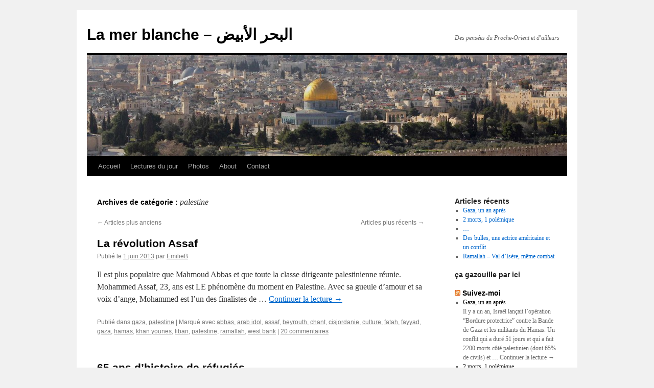

--- FILE ---
content_type: text/html; charset=UTF-8
request_url: http://merblanche.com/category/palestine/page/3/
body_size: 8741
content:
<!DOCTYPE html>
<html lang="fr-FR" xmlns:fb="http://ogp.me/ns/fb#" xmlns:addthis="http://www.addthis.com/help/api-spec" >
<head>
<meta charset="UTF-8" />
<title>palestine | La mer blanche - البحر الأبيض - Part 3</title>
<link rel="profile" href="http://gmpg.org/xfn/11" />
<link rel="stylesheet" type="text/css" media="all" href="http://merblanche.com/wp-content/themes/twentyten/style.css" />
<link rel="pingback" href="http://merblanche.com/xmlrpc.php" />

<!-- All in One SEO Pack 2.2.7 by Michael Torbert of Semper Fi Web Design[154,217] -->
<meta name="keywords"  content="abbas,arab idol,assaf,beyrouth,chant,cisjordanie,culture,fatah,fayyad,gaza,hamas,khan younes,liban,palestine,ramallah,west bank,bethleem,colonies,discours,israel,moqataa,nativité,nativity,obama,paix,peace process,5 broken cameras,5 caméras brisées,armée,bilin,cameras,cinema,emad burnat,idf,mur,occupation,resistance" />
<link rel='prev' href='http://merblanche.com/category/palestine/page/2/' />
<link rel='next' href='http://merblanche.com/category/palestine/page/4/' />

<link rel="canonical" href="http://merblanche.com/category/palestine/page/3/" />
<!-- /all in one seo pack -->
<link rel="alternate" type="application/rss+xml" title="La mer blanche - البحر الأبيض &raquo; Flux" href="http://merblanche.com/feed/" />
<link rel="alternate" type="application/rss+xml" title="La mer blanche - البحر الأبيض &raquo; Flux des commentaires" href="http://merblanche.com/comments/feed/" />
<link rel="alternate" type="application/rss+xml" title="La mer blanche - البحر الأبيض &raquo; Flux de la catégorie palestine" href="http://merblanche.com/category/palestine/feed/" />
		<script type="text/javascript">
			window._wpemojiSettings = {"baseUrl":"http:\/\/s.w.org\/images\/core\/emoji\/72x72\/","ext":".png","source":{"concatemoji":"http:\/\/merblanche.com\/wp-includes\/js\/wp-emoji-release.min.js?ver=4.2.39"}};
			!function(e,n,t){var a;function o(e){var t=n.createElement("canvas"),a=t.getContext&&t.getContext("2d");return!(!a||!a.fillText)&&(a.textBaseline="top",a.font="600 32px Arial","flag"===e?(a.fillText(String.fromCharCode(55356,56812,55356,56807),0,0),3e3<t.toDataURL().length):(a.fillText(String.fromCharCode(55357,56835),0,0),0!==a.getImageData(16,16,1,1).data[0]))}function i(e){var t=n.createElement("script");t.src=e,t.type="text/javascript",n.getElementsByTagName("head")[0].appendChild(t)}t.supports={simple:o("simple"),flag:o("flag")},t.DOMReady=!1,t.readyCallback=function(){t.DOMReady=!0},t.supports.simple&&t.supports.flag||(a=function(){t.readyCallback()},n.addEventListener?(n.addEventListener("DOMContentLoaded",a,!1),e.addEventListener("load",a,!1)):(e.attachEvent("onload",a),n.attachEvent("onreadystatechange",function(){"complete"===n.readyState&&t.readyCallback()})),(a=t.source||{}).concatemoji?i(a.concatemoji):a.wpemoji&&a.twemoji&&(i(a.twemoji),i(a.wpemoji)))}(window,document,window._wpemojiSettings);
		</script>
		<style type="text/css">
img.wp-smiley,
img.emoji {
	display: inline !important;
	border: none !important;
	box-shadow: none !important;
	height: 1em !important;
	width: 1em !important;
	margin: 0 .07em !important;
	vertical-align: -0.1em !important;
	background: none !important;
	padding: 0 !important;
}
</style>
<link rel='stylesheet' id='contact-form-7-css'  href='http://merblanche.com/wp-content/plugins/contact-form-7/includes/css/styles.css?ver=4.2.1' type='text/css' media='all' />
<!-- This site uses the Google Analytics by Yoast plugin v5.4.2 - Universal disabled - https://yoast.com/wordpress/plugins/google-analytics/ -->
<script type="text/javascript">

	var _gaq = _gaq || [];
	_gaq.push(['_setAccount', 'UA-32438612-1']);
	_gaq.push(['_gat._forceSSL']);
	_gaq.push(['_trackPageview']);

	(function () {
		var ga = document.createElement('script');
		ga.type = 'text/javascript';
		ga.async = true;
		ga.src = ('https:' == document.location.protocol ? 'https://ssl' : 'http://www') + '.google-analytics.com/ga.js';
		var s = document.getElementsByTagName('script')[0];
		s.parentNode.insertBefore(ga, s);
	})();

</script>
<!-- / Google Analytics by Yoast -->
<script type='text/javascript' src='http://merblanche.com/wp-includes/js/jquery/jquery.js?ver=1.11.2'></script>
<script type='text/javascript' src='http://merblanche.com/wp-includes/js/jquery/jquery-migrate.min.js?ver=1.2.1'></script>
<script type='text/javascript' src='http://merblanche.com/wp-content/plugins/google-analyticator/external-tracking.min.js?ver=6.4.9'></script>
<link rel="EditURI" type="application/rsd+xml" title="RSD" href="http://merblanche.com/xmlrpc.php?rsd" />
<link rel="wlwmanifest" type="application/wlwmanifest+xml" href="http://merblanche.com/wp-includes/wlwmanifest.xml" /> 
<meta name="generator" content="WordPress 4.2.39" />
<link type="text/css" rel="stylesheet" href="http://merblanche.com/wp-content/plugins/latest-twitter-sidebar-widget/latest_twitter_widget.css" />
<!-- <meta name="NextGEN" version="2.1.0" /> -->
<style type="text/css">.broken_link, a.broken_link {
	text-decoration: line-through;
}</style><!-- Google Analytics Tracking by Google Analyticator 6.4.9: http://www.videousermanuals.com/google-analyticator/ -->
<script type="text/javascript">
    var analyticsFileTypes = [''];
    var analyticsSnippet = 'enabled';
    var analyticsEventTracking = 'enabled';
</script>
<script type="text/javascript">
	var _gaq = _gaq || [];
  
	_gaq.push(['_setAccount', 'UA-32438612-1']);
    _gaq.push(['_addDevId', 'i9k95']); // Google Analyticator App ID with Google
	_gaq.push(['_trackPageview']);

	(function() {
		var ga = document.createElement('script'); ga.type = 'text/javascript'; ga.async = true;
		                ga.src = ('https:' == document.location.protocol ? 'https://ssl' : 'http://www') + '.google-analytics.com/ga.js';
		                var s = document.getElementsByTagName('script')[0]; s.parentNode.insertBefore(ga, s);
	})();
</script>
<link rel='stylesheet' id='addthis_output-css'  href='http://merblanche.com/wp-content/plugins/addthis/css/output.css?ver=4.2.39' type='text/css' media='all' />
</head>

<body class="archive paged category category-palestine category-4 paged-3 category-paged-3">
<div id="wrapper" class="hfeed">
	<div id="header">
		<div id="masthead">
			<div id="branding" role="banner">
								<div id="site-title">
					<span>
						<a href="http://merblanche.com/" title="La mer blanche &#8211; البحر الأبيض" rel="home">La mer blanche &#8211; البحر الأبيض</a>
					</span>
				</div>
				<div id="site-description">Des pensées du Proche-Orient et d&#039;ailleurs</div>

										<img src="http://merblanche.com/wp-content/uploads/2012/06/cropped-IMG_8372bd.jpg" width="940" height="198" alt="" />
								</div><!-- #branding -->

			<div id="access" role="navigation">
			  				<div class="skip-link screen-reader-text"><a href="#content" title="Aller au contenu">Aller au contenu</a></div>
								<div class="menu"><ul><li ><a href="http://merblanche.com/">Accueil</a></li><li class="page_item page-item-164 page_item_has_children"><a href="http://merblanche.com/lectures-du-jour/">Lectures du jour</a><ul class='children'><li class="page_item page-item-174"><a href="http://merblanche.com/lectures-du-jour/17-juillet-2012/">Juillet 2012</a></li></ul></li><li class="page_item page-item-9"><a href="http://merblanche.com/photos/">Photos</a></li><li class="page_item page-item-2"><a href="http://merblanche.com/about/">About</a></li><li class="page_item page-item-167"><a href="http://merblanche.com/contact/">Contact</a></li></ul></div>
			</div><!-- #access -->
		</div><!-- #masthead -->
	</div><!-- #header -->

	<div id="main">

		<div id="container">
			<div id="content" role="main">

				<h1 class="page-title">Archives de catégorie&nbsp;: <span>palestine</span></h1>
				
	<div id="nav-above" class="navigation">
		<div class="nav-previous"><a href="http://merblanche.com/category/palestine/page/4/" ><span class="meta-nav">&larr;</span> Articles plus anciens</a></div>
		<div class="nav-next"><a href="http://merblanche.com/category/palestine/page/2/" >Articles plus récents <span class="meta-nav">&rarr;</span></a></div>
	</div><!-- #nav-above -->




			<div id="post-407" class="post-407 post type-post status-publish format-standard hentry category-gaza category-palestine tag-abbas tag-arab-idol tag-assaf tag-beyrouth tag-chant tag-cisjordanie tag-culture tag-fatah tag-fayyad tag-gaza tag-hamas tag-khan-younes tag-liban tag-palestine tag-ramallah tag-west-bank">
			<h2 class="entry-title"><a href="http://merblanche.com/la-revolution-assaf/" rel="bookmark">La révolution Assaf</a></h2>

			<div class="entry-meta">
				<span class="meta-prep meta-prep-author">Publié le</span> <a href="http://merblanche.com/la-revolution-assaf/" title="10:51" rel="bookmark"><span class="entry-date">1 juin 2013</span></a> <span class="meta-sep">par</span> <span class="author vcard"><a class="url fn n" href="http://merblanche.com/author/admin/" title="Afficher tous les articles par EmilieB">EmilieB</a></span>			</div><!-- .entry-meta -->

				<div class="entry-summary">
				<div class="addthis_toolbox addthis_default_style " addthis:url='http://merblanche.com/la-revolution-assaf/' addthis:title='La révolution Assaf '  >
                    <a class="addthis_button_facebook_like" fb:like:layout="button_count"></a><br />
                    <a class="addthis_button_tweet"></a><br />
                    <a class="addthis_button_pinterest_pinit"></a><br />
                    <a class="addthis_counter addthis_pill_style"></a>
                </div>
<p>Il est plus populaire que Mahmoud Abbas et que toute la classe dirigeante palestinienne réunie. Mohammed Assaf, 23, ans est LE phénomène du moment en Palestine. Avec sa gueule d’amour et sa voix d’ange, Mohammed est l’un des finalistes de &hellip; <a href="http://merblanche.com/la-revolution-assaf/">Continuer la lecture <span class="meta-nav">&rarr;</span></a></p>
<div class="addthis_toolbox addthis_default_style addthis_32x32_style" addthis:url='http://merblanche.com/la-revolution-assaf/' addthis:title='La révolution Assaf ' >
                    <a class="addthis_button_preferred_1"></a><br />
                    <a class="addthis_button_preferred_2"></a><br />
                    <a class="addthis_button_preferred_3"></a><br />
                    <a class="addthis_button_preferred_4"></a><br />
                    <a class="addthis_button_compact"></a><br />
                    <a class="addthis_counter addthis_bubble_style"></a>
                </div>
			</div><!-- .entry-summary -->
	
			<div class="entry-utility">
									<span class="cat-links">
						<span class="entry-utility-prep entry-utility-prep-cat-links">Publié dans</span> <a href="http://merblanche.com/category/gaza/" rel="category tag">gaza</a>, <a href="http://merblanche.com/category/palestine/" rel="category tag">palestine</a>					</span>
					<span class="meta-sep">|</span>
													<span class="tag-links">
						<span class="entry-utility-prep entry-utility-prep-tag-links">Marqué avec</span> <a href="http://merblanche.com/tag/abbas/" rel="tag">abbas</a>, <a href="http://merblanche.com/tag/arab-idol/" rel="tag">arab idol</a>, <a href="http://merblanche.com/tag/assaf/" rel="tag">assaf</a>, <a href="http://merblanche.com/tag/beyrouth/" rel="tag">beyrouth</a>, <a href="http://merblanche.com/tag/chant/" rel="tag">chant</a>, <a href="http://merblanche.com/tag/cisjordanie/" rel="tag">cisjordanie</a>, <a href="http://merblanche.com/tag/culture/" rel="tag">culture</a>, <a href="http://merblanche.com/tag/fatah/" rel="tag">fatah</a>, <a href="http://merblanche.com/tag/fayyad/" rel="tag">fayyad</a>, <a href="http://merblanche.com/tag/gaza/" rel="tag">gaza</a>, <a href="http://merblanche.com/tag/hamas/" rel="tag">hamas</a>, <a href="http://merblanche.com/tag/khan-younes/" rel="tag">khan younes</a>, <a href="http://merblanche.com/tag/liban/" rel="tag">liban</a>, <a href="http://merblanche.com/tag/palestine/" rel="tag">palestine</a>, <a href="http://merblanche.com/tag/ramallah/" rel="tag">ramallah</a>, <a href="http://merblanche.com/tag/west-bank/" rel="tag">west bank</a>					</span>
					<span class="meta-sep">|</span>
								<span class="comments-link"><a href="http://merblanche.com/la-revolution-assaf/#comments">20 commentaires</a></span>
							</div><!-- .entry-utility -->
		</div><!-- #post-## -->

		
	


			<div id="post-398" class="post-398 post type-post status-publish format-standard hentry category-palestine">
			<h2 class="entry-title"><a href="http://merblanche.com/65-ans-dhistoire-de-refugies/" rel="bookmark">65 ans d&#8217;histoire de réfugiés</a></h2>

			<div class="entry-meta">
				<span class="meta-prep meta-prep-author">Publié le</span> <a href="http://merblanche.com/65-ans-dhistoire-de-refugies/" title="15:00" rel="bookmark"><span class="entry-date">15 mai 2013</span></a> <span class="meta-sep">par</span> <span class="author vcard"><a class="url fn n" href="http://merblanche.com/author/admin/" title="Afficher tous les articles par EmilieB">EmilieB</a></span>			</div><!-- .entry-meta -->

				<div class="entry-summary">
				<div class="addthis_toolbox addthis_default_style " addthis:url='http://merblanche.com/65-ans-dhistoire-de-refugies/' addthis:title='65 ans d&#8217;histoire de réfugiés '  >
                    <a class="addthis_button_facebook_like" fb:like:layout="button_count"></a><br />
                    <a class="addthis_button_tweet"></a><br />
                    <a class="addthis_button_pinterest_pinit"></a><br />
                    <a class="addthis_counter addthis_pill_style"></a>
                </div>
<p>Tous les 15 mai depuis 65 ans, les Palestiniens descendent dans les rues pour commémorer ce qu’ils appellent la Nakba, la catastrophe en arabe. L’exode de plus de 700.000 Palestiniens suite à la guerre israélo-arabe de 1948 et la création &hellip; <a href="http://merblanche.com/65-ans-dhistoire-de-refugies/">Continuer la lecture <span class="meta-nav">&rarr;</span></a></p>
<div class="addthis_toolbox addthis_default_style addthis_32x32_style" addthis:url='http://merblanche.com/65-ans-dhistoire-de-refugies/' addthis:title='65 ans d&#8217;histoire de réfugiés ' >
                    <a class="addthis_button_preferred_1"></a><br />
                    <a class="addthis_button_preferred_2"></a><br />
                    <a class="addthis_button_preferred_3"></a><br />
                    <a class="addthis_button_preferred_4"></a><br />
                    <a class="addthis_button_compact"></a><br />
                    <a class="addthis_counter addthis_bubble_style"></a>
                </div>
			</div><!-- .entry-summary -->
	
			<div class="entry-utility">
									<span class="cat-links">
						<span class="entry-utility-prep entry-utility-prep-cat-links">Publié dans</span> <a href="http://merblanche.com/category/palestine/" rel="category tag">palestine</a>					</span>
					<span class="meta-sep">|</span>
												<span class="comments-link"><a href="http://merblanche.com/65-ans-dhistoire-de-refugies/#comments">4 commentaires</a></span>
							</div><!-- .entry-utility -->
		</div><!-- #post-## -->

		
	


			<div id="post-386" class="post-386 post type-post status-publish format-standard hentry category-israel category-palestine category-politique tag-bethleem tag-colonies tag-discours tag-israel tag-moqataa tag-nativite tag-nativity tag-obama tag-paix tag-palestine tag-peace-process tag-ramallah">
			<h2 class="entry-title"><a href="http://merblanche.com/obama-en-terre-sainte-quoi-de-neuf/" rel="bookmark">Obama en Terre Sainte, quoi de neuf ?</a></h2>

			<div class="entry-meta">
				<span class="meta-prep meta-prep-author">Publié le</span> <a href="http://merblanche.com/obama-en-terre-sainte-quoi-de-neuf/" title="13:05" rel="bookmark"><span class="entry-date">26 mars 2013</span></a> <span class="meta-sep">par</span> <span class="author vcard"><a class="url fn n" href="http://merblanche.com/author/admin/" title="Afficher tous les articles par EmilieB">EmilieB</a></span>			</div><!-- .entry-meta -->

				<div class="entry-summary">
				<div class="addthis_toolbox addthis_default_style " addthis:url='http://merblanche.com/obama-en-terre-sainte-quoi-de-neuf/' addthis:title='Obama en Terre Sainte, quoi de neuf ? '  >
                    <a class="addthis_button_facebook_like" fb:like:layout="button_count"></a><br />
                    <a class="addthis_button_tweet"></a><br />
                    <a class="addthis_button_pinterest_pinit"></a><br />
                    <a class="addthis_counter addthis_pill_style"></a>
                </div>
<p>Voilà, Barack Obama, son escorte, ses forces spéciales et ses hélicoptères sont repartis après 3 jours passés en Israël et Palestine. 3 jours de rencontres, de visites, de poignées de main, de tapes sur l’épaule et de fausses moustaches. 3 &hellip; <a href="http://merblanche.com/obama-en-terre-sainte-quoi-de-neuf/">Continuer la lecture <span class="meta-nav">&rarr;</span></a></p>
<div class="addthis_toolbox addthis_default_style addthis_32x32_style" addthis:url='http://merblanche.com/obama-en-terre-sainte-quoi-de-neuf/' addthis:title='Obama en Terre Sainte, quoi de neuf ? ' >
                    <a class="addthis_button_preferred_1"></a><br />
                    <a class="addthis_button_preferred_2"></a><br />
                    <a class="addthis_button_preferred_3"></a><br />
                    <a class="addthis_button_preferred_4"></a><br />
                    <a class="addthis_button_compact"></a><br />
                    <a class="addthis_counter addthis_bubble_style"></a>
                </div>
			</div><!-- .entry-summary -->
	
			<div class="entry-utility">
									<span class="cat-links">
						<span class="entry-utility-prep entry-utility-prep-cat-links">Publié dans</span> <a href="http://merblanche.com/category/israel/" rel="category tag">israel</a>, <a href="http://merblanche.com/category/palestine/" rel="category tag">palestine</a>, <a href="http://merblanche.com/category/politique/" rel="category tag">politique</a>					</span>
					<span class="meta-sep">|</span>
													<span class="tag-links">
						<span class="entry-utility-prep entry-utility-prep-tag-links">Marqué avec</span> <a href="http://merblanche.com/tag/bethleem/" rel="tag">bethleem</a>, <a href="http://merblanche.com/tag/colonies/" rel="tag">colonies</a>, <a href="http://merblanche.com/tag/discours/" rel="tag">discours</a>, <a href="http://merblanche.com/tag/israel/" rel="tag">israel</a>, <a href="http://merblanche.com/tag/moqataa/" rel="tag">moqataa</a>, <a href="http://merblanche.com/tag/nativite/" rel="tag">nativité</a>, <a href="http://merblanche.com/tag/nativity/" rel="tag">nativity</a>, <a href="http://merblanche.com/tag/obama/" rel="tag">obama</a>, <a href="http://merblanche.com/tag/paix/" rel="tag">paix</a>, <a href="http://merblanche.com/tag/palestine/" rel="tag">palestine</a>, <a href="http://merblanche.com/tag/peace-process/" rel="tag">peace process</a>, <a href="http://merblanche.com/tag/ramallah/" rel="tag">ramallah</a>					</span>
					<span class="meta-sep">|</span>
								<span class="comments-link"><a href="http://merblanche.com/obama-en-terre-sainte-quoi-de-neuf/#comments">7 commentaires</a></span>
							</div><!-- .entry-utility -->
		</div><!-- #post-## -->

		
	


			<div id="post-374" class="post-374 post type-post status-publish format-standard hentry category-palestine">
			<h2 class="entry-title"><a href="http://merblanche.com/combien-de-temps-avant-un-nouveau-soulevement/" rel="bookmark">Combien de temps avant un nouveau soulèvement ?</a></h2>

			<div class="entry-meta">
				<span class="meta-prep meta-prep-author">Publié le</span> <a href="http://merblanche.com/combien-de-temps-avant-un-nouveau-soulevement/" title="13:39" rel="bookmark"><span class="entry-date">26 février 2013</span></a> <span class="meta-sep">par</span> <span class="author vcard"><a class="url fn n" href="http://merblanche.com/author/admin/" title="Afficher tous les articles par EmilieB">EmilieB</a></span>			</div><!-- .entry-meta -->

				<div class="entry-summary">
				<div class="addthis_toolbox addthis_default_style " addthis:url='http://merblanche.com/combien-de-temps-avant-un-nouveau-soulevement/' addthis:title='Combien de temps avant un nouveau soulèvement ? '  >
                    <a class="addthis_button_facebook_like" fb:like:layout="button_count"></a><br />
                    <a class="addthis_button_tweet"></a><br />
                    <a class="addthis_button_pinterest_pinit"></a><br />
                    <a class="addthis_counter addthis_pill_style"></a>
                </div>
<p>Ces derniers jours, des affrontements ont éclaté entre Palestiniens et armée israélienne dans plusieurs villes de Cisjordanie : Ramallah, Hébron, Bethléem, Jénine, Naplouse, Jayyous, Bet Ommar, Tulkarem. Des affrontements en marge de manifestations en soutien aux 4800 prisonniers palestiniens détenus en &hellip; <a href="http://merblanche.com/combien-de-temps-avant-un-nouveau-soulevement/">Continuer la lecture <span class="meta-nav">&rarr;</span></a></p>
<div class="addthis_toolbox addthis_default_style addthis_32x32_style" addthis:url='http://merblanche.com/combien-de-temps-avant-un-nouveau-soulevement/' addthis:title='Combien de temps avant un nouveau soulèvement ? ' >
                    <a class="addthis_button_preferred_1"></a><br />
                    <a class="addthis_button_preferred_2"></a><br />
                    <a class="addthis_button_preferred_3"></a><br />
                    <a class="addthis_button_preferred_4"></a><br />
                    <a class="addthis_button_compact"></a><br />
                    <a class="addthis_counter addthis_bubble_style"></a>
                </div>
			</div><!-- .entry-summary -->
	
			<div class="entry-utility">
									<span class="cat-links">
						<span class="entry-utility-prep entry-utility-prep-cat-links">Publié dans</span> <a href="http://merblanche.com/category/palestine/" rel="category tag">palestine</a>					</span>
					<span class="meta-sep">|</span>
												<span class="comments-link"><span>Commentaires fermés<span class="screen-reader-text"> sur Combien de temps avant un nouveau soulèvement ?</span></span></span>
							</div><!-- .entry-utility -->
		</div><!-- #post-## -->

		
	


			<div id="post-364" class="post-364 post type-post status-publish format-standard hentry category-israel category-palestine tag-5-broken-cameras tag-5-cameras-brisees tag-armee tag-bilin tag-cameras tag-cinema tag-colonies tag-emad-burnat tag-idf tag-israel tag-mur tag-occupation tag-palestine tag-resistance">
			<h2 class="entry-title"><a href="http://merblanche.com/5-cameras-brisees-ou-la-resistance-palestinienne-aux-oscars/" rel="bookmark">&#8220;5 caméras brisées&#8221; ou la résistance palestinienne aux Oscars</a></h2>

			<div class="entry-meta">
				<span class="meta-prep meta-prep-author">Publié le</span> <a href="http://merblanche.com/5-cameras-brisees-ou-la-resistance-palestinienne-aux-oscars/" title="19:05" rel="bookmark"><span class="entry-date">20 février 2013</span></a> <span class="meta-sep">par</span> <span class="author vcard"><a class="url fn n" href="http://merblanche.com/author/admin/" title="Afficher tous les articles par EmilieB">EmilieB</a></span>			</div><!-- .entry-meta -->

				<div class="entry-summary">
				<div class="addthis_toolbox addthis_default_style " addthis:url='http://merblanche.com/5-cameras-brisees-ou-la-resistance-palestinienne-aux-oscars/' addthis:title='&#8220;5 caméras brisées&#8221; ou la résistance palestinienne aux Oscars '  >
                    <a class="addthis_button_facebook_like" fb:like:layout="button_count"></a><br />
                    <a class="addthis_button_tweet"></a><br />
                    <a class="addthis_button_pinterest_pinit"></a><br />
                    <a class="addthis_counter addthis_pill_style"></a>
                </div>
<p>Ce mercredi 20 février 2013 sort en France le documentaire palestinien « 5 broken cameras » (« 5 caméras brisées »). Documentaire sélectionné pour les  Oscars dans la catégorie meilleur documentaire et qui relate l’histoire de la résistance du village de Bil’in en Cisjordanie &hellip; <a href="http://merblanche.com/5-cameras-brisees-ou-la-resistance-palestinienne-aux-oscars/">Continuer la lecture <span class="meta-nav">&rarr;</span></a></p>
<div class="addthis_toolbox addthis_default_style addthis_32x32_style" addthis:url='http://merblanche.com/5-cameras-brisees-ou-la-resistance-palestinienne-aux-oscars/' addthis:title='&#8220;5 caméras brisées&#8221; ou la résistance palestinienne aux Oscars ' >
                    <a class="addthis_button_preferred_1"></a><br />
                    <a class="addthis_button_preferred_2"></a><br />
                    <a class="addthis_button_preferred_3"></a><br />
                    <a class="addthis_button_preferred_4"></a><br />
                    <a class="addthis_button_compact"></a><br />
                    <a class="addthis_counter addthis_bubble_style"></a>
                </div>
			</div><!-- .entry-summary -->
	
			<div class="entry-utility">
									<span class="cat-links">
						<span class="entry-utility-prep entry-utility-prep-cat-links">Publié dans</span> <a href="http://merblanche.com/category/israel/" rel="category tag">israel</a>, <a href="http://merblanche.com/category/palestine/" rel="category tag">palestine</a>					</span>
					<span class="meta-sep">|</span>
													<span class="tag-links">
						<span class="entry-utility-prep entry-utility-prep-tag-links">Marqué avec</span> <a href="http://merblanche.com/tag/5-broken-cameras/" rel="tag">5 broken cameras</a>, <a href="http://merblanche.com/tag/5-cameras-brisees/" rel="tag">5 caméras brisées</a>, <a href="http://merblanche.com/tag/armee/" rel="tag">armée</a>, <a href="http://merblanche.com/tag/bilin/" rel="tag">bilin</a>, <a href="http://merblanche.com/tag/cameras/" rel="tag">cameras</a>, <a href="http://merblanche.com/tag/cinema/" rel="tag">cinema</a>, <a href="http://merblanche.com/tag/colonies/" rel="tag">colonies</a>, <a href="http://merblanche.com/tag/emad-burnat/" rel="tag">emad burnat</a>, <a href="http://merblanche.com/tag/idf/" rel="tag">idf</a>, <a href="http://merblanche.com/tag/israel/" rel="tag">israel</a>, <a href="http://merblanche.com/tag/mur/" rel="tag">mur</a>, <a href="http://merblanche.com/tag/occupation/" rel="tag">occupation</a>, <a href="http://merblanche.com/tag/palestine/" rel="tag">palestine</a>, <a href="http://merblanche.com/tag/resistance/" rel="tag">resistance</a>					</span>
					<span class="meta-sep">|</span>
								<span class="comments-link"><span>Commentaires fermés<span class="screen-reader-text"> sur &#8220;5 caméras brisées&#8221; ou la résistance palestinienne aux Oscars</span></span></span>
							</div><!-- .entry-utility -->
		</div><!-- #post-## -->

		
	

				<div id="nav-below" class="navigation">
					<div class="nav-previous"><a href="http://merblanche.com/category/palestine/page/4/" ><span class="meta-nav">&larr;</span> Articles plus anciens</a></div>
					<div class="nav-next"><a href="http://merblanche.com/category/palestine/page/2/" >Articles plus récents <span class="meta-nav">&rarr;</span></a></div>
				</div><!-- #nav-below -->

			</div><!-- #content -->
		</div><!-- #container -->


		<div id="primary" class="widget-area" role="complementary">
			<ul class="xoxo">

		<li id="recent-posts-3" class="widget-container widget_recent_entries">		<h3 class="widget-title">Articles récents</h3>		<ul>
					<li>
				<a href="http://merblanche.com/gaza-un-an-apres/">Gaza, un an après</a>
						</li>
					<li>
				<a href="http://merblanche.com/2-morts-1-polemique/">2 morts, 1 polémique</a>
						</li>
					<li>
				<a href="http://merblanche.com/590/">&#8230;</a>
						</li>
					<li>
				<a href="http://merblanche.com/des-bulles-une-actrice-americaine-et-un-conflit/">Des bulles, une actrice américaine et un conflit</a>
						</li>
					<li>
				<a href="http://merblanche.com/ramallah-val-disere-meme-combat/">Ramallah &#8211; Val d&#8217;Isère, même combat</a>
						</li>
				</ul>
		</li><li id="text-2" class="widget-container widget_text"><h3 class="widget-title">ça gazouille par ici</h3>			<div class="textwidget"><script charset="utf-8" src="http://widgets.twimg.com/j/2/widget.js"></script>
<script>
new TWTR.Widget({
  version: 2,
  type: 'profile',
  rpp: 4,
  interval: 30000,
  width: 'auto',
  height: 300,
  theme: {
    shell: {
      background: '#756e75',
      color: '#ffffff'
    },
    tweets: {
      background: '#4f4d4f',
      color: '#ffffff',
      links: '#07b6eb'
    }
  },
  features: {
    scrollbar: false,
    loop: false,
    live: false,
    behavior: 'all'
  }
}).render().setUser('emilie_baujard').start();
</script></div>
		</li><li id="rss-2" class="widget-container widget_rss"><h3 class="widget-title"><a class='rsswidget' href='http://www.merblanche.com/wp-rss.php'><img style='border:0' width='14' height='14' src='http://merblanche.com/wp-includes/images/rss.png' alt='RSS' /></a> <a class='rsswidget' href='http://merblanche.com/'>Suivez-moi</a></h3><ul><li><a class='rsswidget' href='http://merblanche.com/gaza-un-an-apres/'>Gaza, un an après</a><div class="rssSummary">Il y a un an, Israël lançait l’opération “Bordure protectrice” contre la Bande de Gaza et les militants du Hamas. Un conflit qui a duré 51 jours et qui a fait 2200 morts côté palestinien (dont 65% de civils) et … Continuer la lecture →</div></li><li><a class='rsswidget' href='http://merblanche.com/2-morts-1-polemique/'>2 morts, 1 polémique</a><div class="rssSummary">Le 15 mai, jour de commémoration de la Nakba en Palestine (la “catastrophe” en arabe que représente pour les Palestiniens la création de l’Etat d’Israël en 1948), 2 adolescents sont morts dans une manifestation devant la prison d’Ofer près de … Continuer la lecture →</div></li><li><a class='rsswidget' href='http://merblanche.com/590/'>…</a><div class="rssSummary">Camille Lepage en Centrafrique Camille Lepage, Remi Ochlik, et tant d’autres. Des journalistes qu’ont ne reverra plus. Ils ont laissé leur peau sur des terrains de reportage difficiles. Des reporters de talent qui étaient indépendants, freelance, pigistes. Qu’importe le mot, … Continuer la lecture →</div></li><li><a class='rsswidget' href='http://merblanche.com/des-bulles-une-actrice-americaine-et-un-conflit/'>Des bulles, une actrice américaine et un conflit</a><div class="rssSummary">  Non, mais qu’est-ce que Scarlett Johansson avait besoin de se mettre dans ce merdier ? L’amour pour l’eau gazeuse ? (Pour ceux qui ont raté le début de l’affaire, c’est par là.) Beaucoup diront : « mais enfin, ce n’est qu’une machine à … Continuer la lecture →</div></li><li><a class='rsswidget' href='http://merblanche.com/ramallah-val-disere-meme-combat/'>Ramallah – Val d’Isère, même combat</a><div class="rssSummary">C’est la tempête du siècle paraît-il. La neige s’est abattue sur Israël et la Palestine mercredi et jeudi dernier (bon, j’ai raté la partie la plus intéressante puisque j’étais en France et en Turquie…). A Ramallah, qui est à 800 … Continuer la lecture →</div></li></ul></li>			</ul>
		</div><!-- #primary .widget-area -->


		<div id="secondary" class="widget-area" role="complementary">
			<ul class="xoxo">
				<li id="tag_cloud-2" class="widget-container widget_tag_cloud"><h3 class="widget-title">Catégories</h3><div class="tagcloud"><a href='http://merblanche.com/category/bombardements/' class='tag-link-46' title='4 sujets' style='font-size: 10.725663716814pt;'>bombardements</a>
<a href='http://merblanche.com/category/gaza/' class='tag-link-8' title='10 sujets' style='font-size: 14.938053097345pt;'>gaza</a>
<a href='http://merblanche.com/category/israel/' class='tag-link-5' title='29 sujets' style='font-size: 20.389380530973pt;'>israel</a>
<a href='http://merblanche.com/category/jordanie/' class='tag-link-94' title='2 sujets' style='font-size: 8pt;'>Jordanie</a>
<a href='http://merblanche.com/category/palestine/' class='tag-link-4' title='40 sujets' style='font-size: 22pt;'>palestine</a>
<a href='http://merblanche.com/category/politique/' class='tag-link-45' title='19 sujets' style='font-size: 18.159292035398pt;'>politique</a>
<a href='http://merblanche.com/category/prisonniers/' class='tag-link-3' title='4 sujets' style='font-size: 10.725663716814pt;'>prisonniers</a>
<a href='http://merblanche.com/category/refugies/' class='tag-link-28' title='6 sujets' style='font-size: 12.58407079646pt;'>réfugiés</a>
<a href='http://merblanche.com/category/syrie/' class='tag-link-89' title='5 sujets' style='font-size: 11.716814159292pt;'>Syrie</a></div>
</li><li id="linkcat-2" class="widget-container widget_links"><h3 class="widget-title">Blogroll</h3>
	<ul class='xoxo blogroll'>
<li><a href="http://wordpress.org/extend/ideas/" onclick="_gaq.push(['_trackEvent', 'outbound-widget', 'http://wordpress.org/extend/ideas/', 'Suggest Ideas']);" >Suggest Ideas</a></li>
<li><a href="http://wordpress.org/support/" onclick="_gaq.push(['_trackEvent', 'outbound-widget', 'http://wordpress.org/support/', 'Support Forum']);" >Support Forum</a></li>
<li><a href="http://wordpress.org/extend/themes/" onclick="_gaq.push(['_trackEvent', 'outbound-widget', 'http://wordpress.org/extend/themes/', 'Themes']);" >Themes</a></li>
<li><a href="http://wordpress.org/news/" onclick="_gaq.push(['_trackEvent', 'outbound-widget', 'http://wordpress.org/news/', 'WordPress Blog']);" >WordPress Blog</a></li>
<li><a href="http://planet.wordpress.org/" onclick="_gaq.push(['_trackEvent', 'outbound-widget', 'http://planet.wordpress.org/', 'WordPress Planet']);" >WordPress Planet</a></li>

	</ul>
</li>
			</ul>
		</div><!-- #secondary .widget-area -->

	</div><!-- #main -->

	<div id="footer" role="contentinfo">
		<div id="colophon">



			<div id="footer-widget-area" role="complementary">




				<div id="fourth" class="widget-area">
					<ul class="xoxo">
						<li id="addthis-widget-2" class="widget-container atwidget"></li><li id="search-4" class="widget-container widget_search"><form role="search" method="get" id="searchform" class="searchform" action="http://merblanche.com/">
				<div>
					<label class="screen-reader-text" for="s">Rechercher&nbsp;:</label>
					<input type="text" value="" name="s" id="s" />
					<input type="submit" id="searchsubmit" value="Rechercher" />
				</div>
			</form></li>					</ul>
				</div><!-- #fourth .widget-area -->

			</div><!-- #footer-widget-area -->

			<div id="site-info">
				<a href="http://merblanche.com/" title="La mer blanche &#8211; البحر الأبيض" rel="home">
					La mer blanche &#8211; البحر الأبيض				</a>
			</div><!-- #site-info -->

			<div id="site-generator">
								<a href="http://wordpress.org/" title="Plate-forme de publication personnelle à la pointe de la sémantique">Fièrement propulsé par WordPress</a>
			</div><!-- #site-generator -->

		</div><!-- #colophon -->
	</div><!-- #footer -->

</div><!-- #wrapper -->

<!-- ngg_resource_manager_marker --><script type='text/javascript' src='http://merblanche.com/wp-content/plugins/contact-form-7/includes/js/jquery.form.min.js?ver=3.51.0-2014.06.20'></script>
<script type='text/javascript'>
/* <![CDATA[ */
var _wpcf7 = {"loaderUrl":"http:\/\/merblanche.com\/wp-content\/plugins\/contact-form-7\/images\/ajax-loader.gif","sending":"Envoi en cours ...","cached":"1"};
/* ]]> */
</script>
<script type='text/javascript' src='http://merblanche.com/wp-content/plugins/contact-form-7/includes/js/scripts.js?ver=4.2.1'></script>
<!-- Powered by WPtouch: 3.8.2 --><script data-cfasync="false" type="text/javascript">
var addthis_config = {"ui_atversion":300,"data_track_clickback":true,"ignore_server_config":true};

</script>
                <!-- AddThis Settings Begin -->
                <script data-cfasync="false" type="text/javascript">
                    var addthis_product = "wpp-5.0.8";
                    var wp_product_version = "wpp-5.0.8";
                    var wp_blog_version = "4.2.39";
                    var addthis_plugin_info = {"cms_name":"WordPress","cms_version":"4.2.39","plugin_name":"AddThis Sharing Buttons","plugin_version":"5.0.8","plugin_mode":"WordPress"};
                    if (typeof(addthis_config) == "undefined") {
                        var addthis_config = {"ui_atversion":300,"data_track_clickback":true,"ignore_server_config":true};
                    }
                    if (typeof(addthis_share) == "undefined") {
                        
                    }
                </script>
                <script
                    data-cfasync="false"
                    type="text/javascript"
                    src="//s7.addthis.com/js/300/addthis_widget.js#pubid=wp-17becfc4027c2d0a1604979ae8ee99b3 "
                    async="async"
                >
                </script><!--stats_footer_test--><script src="http://stats.wordpress.com/e-202604.js" type="text/javascript"></script>
<script type="text/javascript">
st_go({blog:'36915359',v:'ext',post:'0'});
var load_cmc = function(){linktracker_init(36915359,0,2);};
if ( typeof addLoadEvent != 'undefined' ) addLoadEvent(load_cmc);
else load_cmc();
</script>
<!--wp_footer--></body>
</html>
